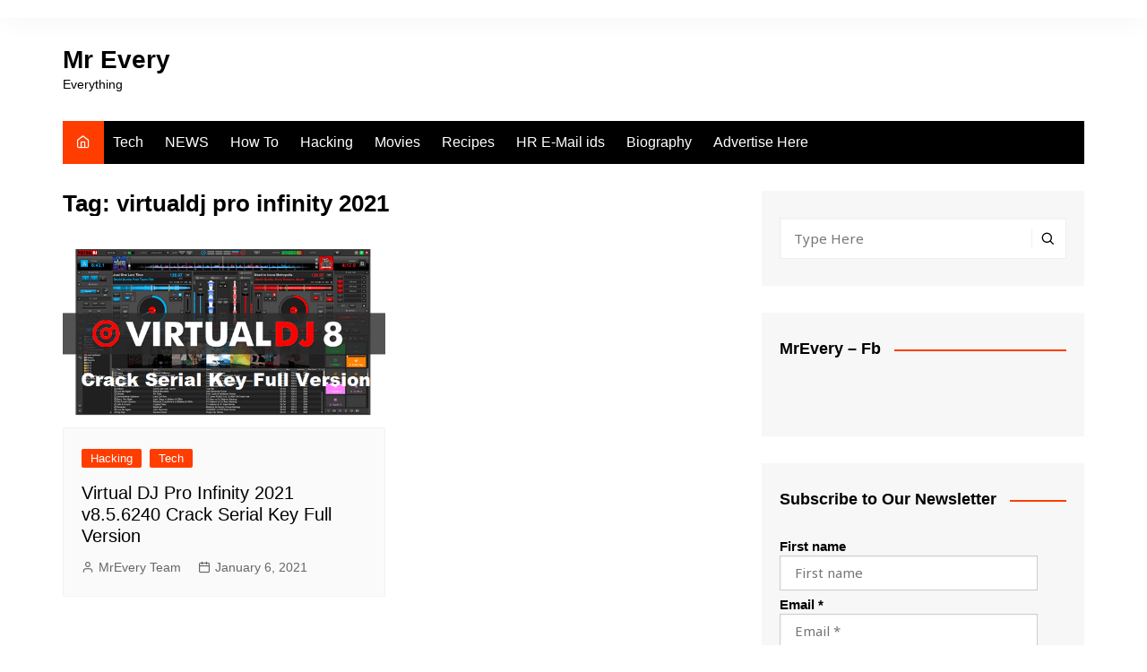

--- FILE ---
content_type: text/html; charset=utf-8
request_url: https://www.google.com/recaptcha/api2/aframe
body_size: 268
content:
<!DOCTYPE HTML><html><head><meta http-equiv="content-type" content="text/html; charset=UTF-8"></head><body><script nonce="2mRb0yM97xvyRNMkfTaHPQ">/** Anti-fraud and anti-abuse applications only. See google.com/recaptcha */ try{var clients={'sodar':'https://pagead2.googlesyndication.com/pagead/sodar?'};window.addEventListener("message",function(a){try{if(a.source===window.parent){var b=JSON.parse(a.data);var c=clients[b['id']];if(c){var d=document.createElement('img');d.src=c+b['params']+'&rc='+(localStorage.getItem("rc::a")?sessionStorage.getItem("rc::b"):"");window.document.body.appendChild(d);sessionStorage.setItem("rc::e",parseInt(sessionStorage.getItem("rc::e")||0)+1);localStorage.setItem("rc::h",'1769837462653');}}}catch(b){}});window.parent.postMessage("_grecaptcha_ready", "*");}catch(b){}</script></body></html>

--- FILE ---
content_type: text/plain
request_url: https://www.google-analytics.com/j/collect?v=1&_v=j102&a=1934158061&t=pageview&_s=1&dl=http%3A%2F%2Fwww.mrevery.com%2Ftag%2Fvirtualdj-pro-infinity-2021%2F&ul=en-us%40posix&dt=virtualdj%20pro%20infinity%202021%20Archives%20-%20Mr%20Every&sr=1280x720&vp=1280x720&_u=YEBAAAABAAAAAC~&jid=1125757980&gjid=1500540882&cid=843165032.1769837462&tid=UA-141723146-1&_gid=909074553.1769837462&_r=1&_slc=1&gtm=45He61r1n81MRVGBN5v813119404za200zd813119404&gcd=13l3l3l3l1l1&dma=0&tag_exp=103116026~103200004~104527907~104528500~104684208~104684211~115938465~115938468~116185181~116185182~116988315~117041587&z=1686067820
body_size: -449
content:
2,cG-2BC94ZFSTS